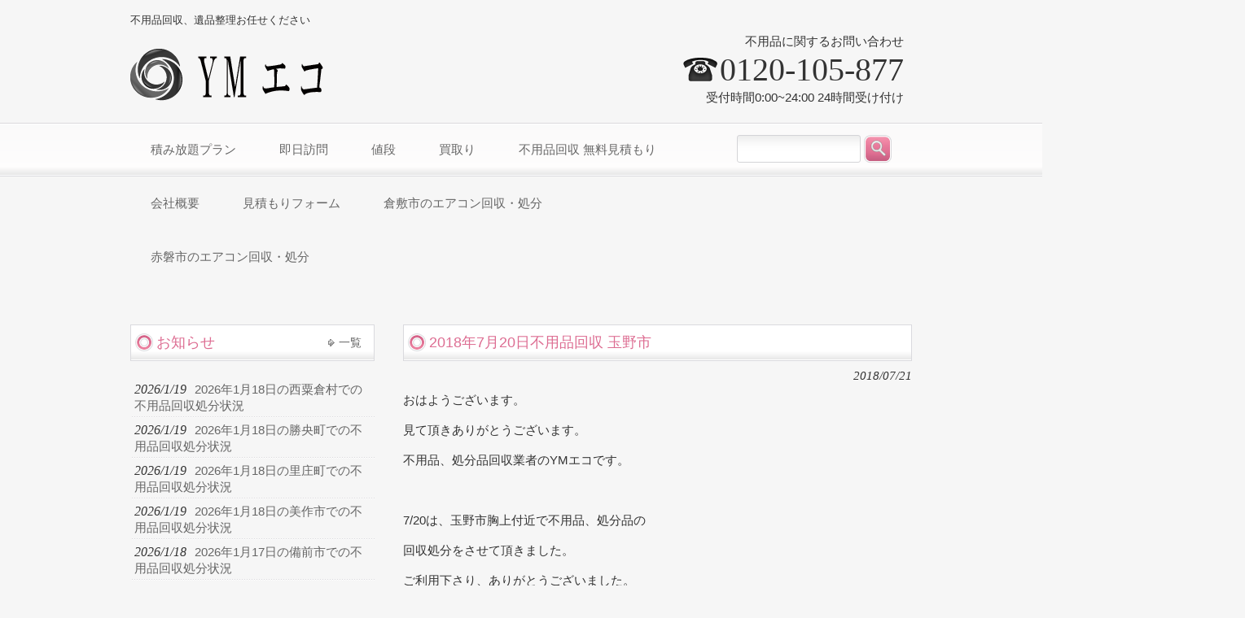

--- FILE ---
content_type: text/html; charset=UTF-8
request_url: https://xn--ihq13l2ua35d5xkhio92m.com/2018%E5%B9%B47%E6%9C%8820%E6%97%A5%E4%B8%8D%E7%94%A8%E5%93%81%E5%9B%9E%E5%8F%8E-%E7%8E%89%E9%87%8E%E5%B8%82/
body_size: 10687
content:
<!DOCTYPE html>
<html lang="ja">
<head>
<meta charset="UTF-8">
<meta name="viewport" content="width=device-width, user-scalable=yes, maximum-scale=1.0, minimum-scale=1.0">
<meta name="description" content="2018年7月20日不用品回収 玉野市 - 不用品回収、遺品整理お任せください">
<title>2018年7月20日不用品回収 玉野市 | 不用品回収岡山 | 無料出張回収のYMエコ</title>
<link rel="profile" href="http://gmpg.org/xfn/11">
<link rel="stylesheet" type="text/css" media="all" href="https://xn--ihq13l2ua35d5xkhio92m.com/cms/wp-content/themes/responsive_021/style.css">
<link rel="pingback" href="https://xn--ihq13l2ua35d5xkhio92m.com/cms/xmlrpc.php">
<!--[if lt IE 9]>
<script src="https://xn--ihq13l2ua35d5xkhio92m.com/cms/wp-content/themes/responsive_021/js/html5.js"></script>
<script src="https://xn--ihq13l2ua35d5xkhio92m.com/cms/wp-content/themes/responsive_021/js/css3-mediaqueries.js"></script>
<![endif]-->
<meta name='robots' content='max-image-preview:large' />
<link rel="alternate" type="application/rss+xml" title="不用品回収岡山 | 無料出張回収のYMエコ &raquo; 2018年7月20日不用品回収 玉野市 のコメントのフィード" href="https://xn--ihq13l2ua35d5xkhio92m.com/2018%e5%b9%b47%e6%9c%8820%e6%97%a5%e4%b8%8d%e7%94%a8%e5%93%81%e5%9b%9e%e5%8f%8e-%e7%8e%89%e9%87%8e%e5%b8%82/feed/" />
<link rel="alternate" title="oEmbed (JSON)" type="application/json+oembed" href="https://xn--ihq13l2ua35d5xkhio92m.com/wp-json/oembed/1.0/embed?url=https%3A%2F%2Fxn--ihq13l2ua35d5xkhio92m.com%2F2018%25e5%25b9%25b47%25e6%259c%258820%25e6%2597%25a5%25e4%25b8%258d%25e7%2594%25a8%25e5%2593%2581%25e5%259b%259e%25e5%258f%258e-%25e7%258e%2589%25e9%2587%258e%25e5%25b8%2582%2F" />
<link rel="alternate" title="oEmbed (XML)" type="text/xml+oembed" href="https://xn--ihq13l2ua35d5xkhio92m.com/wp-json/oembed/1.0/embed?url=https%3A%2F%2Fxn--ihq13l2ua35d5xkhio92m.com%2F2018%25e5%25b9%25b47%25e6%259c%258820%25e6%2597%25a5%25e4%25b8%258d%25e7%2594%25a8%25e5%2593%2581%25e5%259b%259e%25e5%258f%258e-%25e7%258e%2589%25e9%2587%258e%25e5%25b8%2582%2F&#038;format=xml" />
<style id='wp-img-auto-sizes-contain-inline-css' type='text/css'>
img:is([sizes=auto i],[sizes^="auto," i]){contain-intrinsic-size:3000px 1500px}
/*# sourceURL=wp-img-auto-sizes-contain-inline-css */
</style>
<style id='wp-emoji-styles-inline-css' type='text/css'>

	img.wp-smiley, img.emoji {
		display: inline !important;
		border: none !important;
		box-shadow: none !important;
		height: 1em !important;
		width: 1em !important;
		margin: 0 0.07em !important;
		vertical-align: -0.1em !important;
		background: none !important;
		padding: 0 !important;
	}
/*# sourceURL=wp-emoji-styles-inline-css */
</style>
<style id='wp-block-library-inline-css' type='text/css'>
:root{--wp-block-synced-color:#7a00df;--wp-block-synced-color--rgb:122,0,223;--wp-bound-block-color:var(--wp-block-synced-color);--wp-editor-canvas-background:#ddd;--wp-admin-theme-color:#007cba;--wp-admin-theme-color--rgb:0,124,186;--wp-admin-theme-color-darker-10:#006ba1;--wp-admin-theme-color-darker-10--rgb:0,107,160.5;--wp-admin-theme-color-darker-20:#005a87;--wp-admin-theme-color-darker-20--rgb:0,90,135;--wp-admin-border-width-focus:2px}@media (min-resolution:192dpi){:root{--wp-admin-border-width-focus:1.5px}}.wp-element-button{cursor:pointer}:root .has-very-light-gray-background-color{background-color:#eee}:root .has-very-dark-gray-background-color{background-color:#313131}:root .has-very-light-gray-color{color:#eee}:root .has-very-dark-gray-color{color:#313131}:root .has-vivid-green-cyan-to-vivid-cyan-blue-gradient-background{background:linear-gradient(135deg,#00d084,#0693e3)}:root .has-purple-crush-gradient-background{background:linear-gradient(135deg,#34e2e4,#4721fb 50%,#ab1dfe)}:root .has-hazy-dawn-gradient-background{background:linear-gradient(135deg,#faaca8,#dad0ec)}:root .has-subdued-olive-gradient-background{background:linear-gradient(135deg,#fafae1,#67a671)}:root .has-atomic-cream-gradient-background{background:linear-gradient(135deg,#fdd79a,#004a59)}:root .has-nightshade-gradient-background{background:linear-gradient(135deg,#330968,#31cdcf)}:root .has-midnight-gradient-background{background:linear-gradient(135deg,#020381,#2874fc)}:root{--wp--preset--font-size--normal:16px;--wp--preset--font-size--huge:42px}.has-regular-font-size{font-size:1em}.has-larger-font-size{font-size:2.625em}.has-normal-font-size{font-size:var(--wp--preset--font-size--normal)}.has-huge-font-size{font-size:var(--wp--preset--font-size--huge)}.has-text-align-center{text-align:center}.has-text-align-left{text-align:left}.has-text-align-right{text-align:right}.has-fit-text{white-space:nowrap!important}#end-resizable-editor-section{display:none}.aligncenter{clear:both}.items-justified-left{justify-content:flex-start}.items-justified-center{justify-content:center}.items-justified-right{justify-content:flex-end}.items-justified-space-between{justify-content:space-between}.screen-reader-text{border:0;clip-path:inset(50%);height:1px;margin:-1px;overflow:hidden;padding:0;position:absolute;width:1px;word-wrap:normal!important}.screen-reader-text:focus{background-color:#ddd;clip-path:none;color:#444;display:block;font-size:1em;height:auto;left:5px;line-height:normal;padding:15px 23px 14px;text-decoration:none;top:5px;width:auto;z-index:100000}html :where(.has-border-color){border-style:solid}html :where([style*=border-top-color]){border-top-style:solid}html :where([style*=border-right-color]){border-right-style:solid}html :where([style*=border-bottom-color]){border-bottom-style:solid}html :where([style*=border-left-color]){border-left-style:solid}html :where([style*=border-width]){border-style:solid}html :where([style*=border-top-width]){border-top-style:solid}html :where([style*=border-right-width]){border-right-style:solid}html :where([style*=border-bottom-width]){border-bottom-style:solid}html :where([style*=border-left-width]){border-left-style:solid}html :where(img[class*=wp-image-]){height:auto;max-width:100%}:where(figure){margin:0 0 1em}html :where(.is-position-sticky){--wp-admin--admin-bar--position-offset:var(--wp-admin--admin-bar--height,0px)}@media screen and (max-width:600px){html :where(.is-position-sticky){--wp-admin--admin-bar--position-offset:0px}}

/*# sourceURL=wp-block-library-inline-css */
</style><style id='global-styles-inline-css' type='text/css'>
:root{--wp--preset--aspect-ratio--square: 1;--wp--preset--aspect-ratio--4-3: 4/3;--wp--preset--aspect-ratio--3-4: 3/4;--wp--preset--aspect-ratio--3-2: 3/2;--wp--preset--aspect-ratio--2-3: 2/3;--wp--preset--aspect-ratio--16-9: 16/9;--wp--preset--aspect-ratio--9-16: 9/16;--wp--preset--color--black: #000000;--wp--preset--color--cyan-bluish-gray: #abb8c3;--wp--preset--color--white: #ffffff;--wp--preset--color--pale-pink: #f78da7;--wp--preset--color--vivid-red: #cf2e2e;--wp--preset--color--luminous-vivid-orange: #ff6900;--wp--preset--color--luminous-vivid-amber: #fcb900;--wp--preset--color--light-green-cyan: #7bdcb5;--wp--preset--color--vivid-green-cyan: #00d084;--wp--preset--color--pale-cyan-blue: #8ed1fc;--wp--preset--color--vivid-cyan-blue: #0693e3;--wp--preset--color--vivid-purple: #9b51e0;--wp--preset--gradient--vivid-cyan-blue-to-vivid-purple: linear-gradient(135deg,rgb(6,147,227) 0%,rgb(155,81,224) 100%);--wp--preset--gradient--light-green-cyan-to-vivid-green-cyan: linear-gradient(135deg,rgb(122,220,180) 0%,rgb(0,208,130) 100%);--wp--preset--gradient--luminous-vivid-amber-to-luminous-vivid-orange: linear-gradient(135deg,rgb(252,185,0) 0%,rgb(255,105,0) 100%);--wp--preset--gradient--luminous-vivid-orange-to-vivid-red: linear-gradient(135deg,rgb(255,105,0) 0%,rgb(207,46,46) 100%);--wp--preset--gradient--very-light-gray-to-cyan-bluish-gray: linear-gradient(135deg,rgb(238,238,238) 0%,rgb(169,184,195) 100%);--wp--preset--gradient--cool-to-warm-spectrum: linear-gradient(135deg,rgb(74,234,220) 0%,rgb(151,120,209) 20%,rgb(207,42,186) 40%,rgb(238,44,130) 60%,rgb(251,105,98) 80%,rgb(254,248,76) 100%);--wp--preset--gradient--blush-light-purple: linear-gradient(135deg,rgb(255,206,236) 0%,rgb(152,150,240) 100%);--wp--preset--gradient--blush-bordeaux: linear-gradient(135deg,rgb(254,205,165) 0%,rgb(254,45,45) 50%,rgb(107,0,62) 100%);--wp--preset--gradient--luminous-dusk: linear-gradient(135deg,rgb(255,203,112) 0%,rgb(199,81,192) 50%,rgb(65,88,208) 100%);--wp--preset--gradient--pale-ocean: linear-gradient(135deg,rgb(255,245,203) 0%,rgb(182,227,212) 50%,rgb(51,167,181) 100%);--wp--preset--gradient--electric-grass: linear-gradient(135deg,rgb(202,248,128) 0%,rgb(113,206,126) 100%);--wp--preset--gradient--midnight: linear-gradient(135deg,rgb(2,3,129) 0%,rgb(40,116,252) 100%);--wp--preset--font-size--small: 13px;--wp--preset--font-size--medium: 20px;--wp--preset--font-size--large: 36px;--wp--preset--font-size--x-large: 42px;--wp--preset--spacing--20: 0.44rem;--wp--preset--spacing--30: 0.67rem;--wp--preset--spacing--40: 1rem;--wp--preset--spacing--50: 1.5rem;--wp--preset--spacing--60: 2.25rem;--wp--preset--spacing--70: 3.38rem;--wp--preset--spacing--80: 5.06rem;--wp--preset--shadow--natural: 6px 6px 9px rgba(0, 0, 0, 0.2);--wp--preset--shadow--deep: 12px 12px 50px rgba(0, 0, 0, 0.4);--wp--preset--shadow--sharp: 6px 6px 0px rgba(0, 0, 0, 0.2);--wp--preset--shadow--outlined: 6px 6px 0px -3px rgb(255, 255, 255), 6px 6px rgb(0, 0, 0);--wp--preset--shadow--crisp: 6px 6px 0px rgb(0, 0, 0);}:where(.is-layout-flex){gap: 0.5em;}:where(.is-layout-grid){gap: 0.5em;}body .is-layout-flex{display: flex;}.is-layout-flex{flex-wrap: wrap;align-items: center;}.is-layout-flex > :is(*, div){margin: 0;}body .is-layout-grid{display: grid;}.is-layout-grid > :is(*, div){margin: 0;}:where(.wp-block-columns.is-layout-flex){gap: 2em;}:where(.wp-block-columns.is-layout-grid){gap: 2em;}:where(.wp-block-post-template.is-layout-flex){gap: 1.25em;}:where(.wp-block-post-template.is-layout-grid){gap: 1.25em;}.has-black-color{color: var(--wp--preset--color--black) !important;}.has-cyan-bluish-gray-color{color: var(--wp--preset--color--cyan-bluish-gray) !important;}.has-white-color{color: var(--wp--preset--color--white) !important;}.has-pale-pink-color{color: var(--wp--preset--color--pale-pink) !important;}.has-vivid-red-color{color: var(--wp--preset--color--vivid-red) !important;}.has-luminous-vivid-orange-color{color: var(--wp--preset--color--luminous-vivid-orange) !important;}.has-luminous-vivid-amber-color{color: var(--wp--preset--color--luminous-vivid-amber) !important;}.has-light-green-cyan-color{color: var(--wp--preset--color--light-green-cyan) !important;}.has-vivid-green-cyan-color{color: var(--wp--preset--color--vivid-green-cyan) !important;}.has-pale-cyan-blue-color{color: var(--wp--preset--color--pale-cyan-blue) !important;}.has-vivid-cyan-blue-color{color: var(--wp--preset--color--vivid-cyan-blue) !important;}.has-vivid-purple-color{color: var(--wp--preset--color--vivid-purple) !important;}.has-black-background-color{background-color: var(--wp--preset--color--black) !important;}.has-cyan-bluish-gray-background-color{background-color: var(--wp--preset--color--cyan-bluish-gray) !important;}.has-white-background-color{background-color: var(--wp--preset--color--white) !important;}.has-pale-pink-background-color{background-color: var(--wp--preset--color--pale-pink) !important;}.has-vivid-red-background-color{background-color: var(--wp--preset--color--vivid-red) !important;}.has-luminous-vivid-orange-background-color{background-color: var(--wp--preset--color--luminous-vivid-orange) !important;}.has-luminous-vivid-amber-background-color{background-color: var(--wp--preset--color--luminous-vivid-amber) !important;}.has-light-green-cyan-background-color{background-color: var(--wp--preset--color--light-green-cyan) !important;}.has-vivid-green-cyan-background-color{background-color: var(--wp--preset--color--vivid-green-cyan) !important;}.has-pale-cyan-blue-background-color{background-color: var(--wp--preset--color--pale-cyan-blue) !important;}.has-vivid-cyan-blue-background-color{background-color: var(--wp--preset--color--vivid-cyan-blue) !important;}.has-vivid-purple-background-color{background-color: var(--wp--preset--color--vivid-purple) !important;}.has-black-border-color{border-color: var(--wp--preset--color--black) !important;}.has-cyan-bluish-gray-border-color{border-color: var(--wp--preset--color--cyan-bluish-gray) !important;}.has-white-border-color{border-color: var(--wp--preset--color--white) !important;}.has-pale-pink-border-color{border-color: var(--wp--preset--color--pale-pink) !important;}.has-vivid-red-border-color{border-color: var(--wp--preset--color--vivid-red) !important;}.has-luminous-vivid-orange-border-color{border-color: var(--wp--preset--color--luminous-vivid-orange) !important;}.has-luminous-vivid-amber-border-color{border-color: var(--wp--preset--color--luminous-vivid-amber) !important;}.has-light-green-cyan-border-color{border-color: var(--wp--preset--color--light-green-cyan) !important;}.has-vivid-green-cyan-border-color{border-color: var(--wp--preset--color--vivid-green-cyan) !important;}.has-pale-cyan-blue-border-color{border-color: var(--wp--preset--color--pale-cyan-blue) !important;}.has-vivid-cyan-blue-border-color{border-color: var(--wp--preset--color--vivid-cyan-blue) !important;}.has-vivid-purple-border-color{border-color: var(--wp--preset--color--vivid-purple) !important;}.has-vivid-cyan-blue-to-vivid-purple-gradient-background{background: var(--wp--preset--gradient--vivid-cyan-blue-to-vivid-purple) !important;}.has-light-green-cyan-to-vivid-green-cyan-gradient-background{background: var(--wp--preset--gradient--light-green-cyan-to-vivid-green-cyan) !important;}.has-luminous-vivid-amber-to-luminous-vivid-orange-gradient-background{background: var(--wp--preset--gradient--luminous-vivid-amber-to-luminous-vivid-orange) !important;}.has-luminous-vivid-orange-to-vivid-red-gradient-background{background: var(--wp--preset--gradient--luminous-vivid-orange-to-vivid-red) !important;}.has-very-light-gray-to-cyan-bluish-gray-gradient-background{background: var(--wp--preset--gradient--very-light-gray-to-cyan-bluish-gray) !important;}.has-cool-to-warm-spectrum-gradient-background{background: var(--wp--preset--gradient--cool-to-warm-spectrum) !important;}.has-blush-light-purple-gradient-background{background: var(--wp--preset--gradient--blush-light-purple) !important;}.has-blush-bordeaux-gradient-background{background: var(--wp--preset--gradient--blush-bordeaux) !important;}.has-luminous-dusk-gradient-background{background: var(--wp--preset--gradient--luminous-dusk) !important;}.has-pale-ocean-gradient-background{background: var(--wp--preset--gradient--pale-ocean) !important;}.has-electric-grass-gradient-background{background: var(--wp--preset--gradient--electric-grass) !important;}.has-midnight-gradient-background{background: var(--wp--preset--gradient--midnight) !important;}.has-small-font-size{font-size: var(--wp--preset--font-size--small) !important;}.has-medium-font-size{font-size: var(--wp--preset--font-size--medium) !important;}.has-large-font-size{font-size: var(--wp--preset--font-size--large) !important;}.has-x-large-font-size{font-size: var(--wp--preset--font-size--x-large) !important;}
/*# sourceURL=global-styles-inline-css */
</style>

<style id='classic-theme-styles-inline-css' type='text/css'>
/*! This file is auto-generated */
.wp-block-button__link{color:#fff;background-color:#32373c;border-radius:9999px;box-shadow:none;text-decoration:none;padding:calc(.667em + 2px) calc(1.333em + 2px);font-size:1.125em}.wp-block-file__button{background:#32373c;color:#fff;text-decoration:none}
/*# sourceURL=/wp-includes/css/classic-themes.min.css */
</style>
<link rel="https://api.w.org/" href="https://xn--ihq13l2ua35d5xkhio92m.com/wp-json/" /><link rel="alternate" title="JSON" type="application/json" href="https://xn--ihq13l2ua35d5xkhio92m.com/wp-json/wp/v2/posts/9464" /><link rel="EditURI" type="application/rsd+xml" title="RSD" href="https://xn--ihq13l2ua35d5xkhio92m.com/cms/xmlrpc.php?rsd" />
<link rel="canonical" href="https://xn--ihq13l2ua35d5xkhio92m.com/2018%e5%b9%b47%e6%9c%8820%e6%97%a5%e4%b8%8d%e7%94%a8%e5%93%81%e5%9b%9e%e5%8f%8e-%e7%8e%89%e9%87%8e%e5%b8%82/" />
<link rel='shortlink' href='https://xn--ihq13l2ua35d5xkhio92m.com/?p=9464' />
		<style type="text/css" id="wp-custom-css">
			.mx .faq span,
.mx .voice span {
	font-weight: bold;
}		</style>
		<script src="https://xn--ihq13l2ua35d5xkhio92m.com/cms/wp-content/themes/responsive_021/js/jquery1.4.4.min.js"></script>
<script src="https://xn--ihq13l2ua35d5xkhio92m.com/cms/wp-content/themes/responsive_021/js/script.js"></script>
<script>
  (function(i,s,o,g,r,a,m){i['GoogleAnalyticsObject']=r;i[r]=i[r]||function(){
  (i[r].q=i[r].q||[]).push(arguments)},i[r].l=1*new Date();a=s.createElement(o),
  m=s.getElementsByTagName(o)[0];a.async=1;a.src=g;m.parentNode.insertBefore(a,m)
  })(window,document,'script','https://www.google-analytics.com/analytics.js','ga');

  ga('create', 'UA-69797737-39', 'auto');
  ga('send', 'pageview');

</script>
</head>
<body>
  <header id="header" role="banner">
		<hgroup>
			<h1>不用品回収、遺品整理お任せください</h1>
      <h2><a href="https://xn--ihq13l2ua35d5xkhio92m.com/" title="不用品回収岡山 | 無料出張回収のYMエコ" rel="home"><img src="https://xn--ihq13l2ua35d5xkhio92m.com/cms/wp-content/uploads/2016/09/ym-eco-logo.png" alt="不用品回収岡山 | 無料出張回収のYMエコ"></a></h2>
    </hgroup>
    <div id="headerInfo">
<p>不用品に関するお問い合わせ</p>
<p class="tel">0120-105-877</p>
<p>受付時間0:00~24:00 24時間受け付け</p>
</div>
	</header>
  
  <nav id="mainNav">
    <div class="inner">
    <a class="menu" id="menu"><span>MENU</span></a>
		<div class="panel">   
    <ul><li id="menu-item-34" class="menu-item menu-item-type-post_type menu-item-object-page menu-item-has-children menu-item-34"><a href="https://xn--ihq13l2ua35d5xkhio92m.com/%e5%b2%a1%e5%b1%b1%e3%81%ae%e4%b8%8d%e7%94%a8%e5%93%81%e5%9b%9e%e5%8f%8e%e6%a5%ad%e8%80%85%e3%80%80ym%e3%82%a8%e3%82%b3-2/%e7%a9%8d%e3%81%bf%e6%94%be%e9%a1%8c%e3%83%97%e3%83%a9%e3%83%b3/"><span>積み放題プラン</span></a>
<ul class="sub-menu">
	<li id="menu-item-3404" class="menu-item menu-item-type-post_type menu-item-object-page menu-item-3404"><a href="https://xn--ihq13l2ua35d5xkhio92m.com/%e5%b2%a1%e5%b1%b1%e3%81%ae%e4%b8%8d%e7%94%a8%e5%93%81%e5%9b%9e%e5%8f%8e%e6%a5%ad%e8%80%85%e3%80%80ym%e3%82%a8%e3%82%b3-2/%e4%b8%8d%e7%94%a8%e5%93%81-%e3%82%bf%e3%83%b3%e3%82%b9%e5%9b%9e%e5%8f%8e%e5%b2%a1%e5%b1%b1ym%e3%82%a8%e3%82%b3/"><span>岡山市のタンス回収業者-タンス・クローゼットの回収・買取・処分ならYMエコ</span></a></li>
	<li id="menu-item-489" class="menu-item menu-item-type-post_type menu-item-object-page menu-item-489"><a href="https://xn--ihq13l2ua35d5xkhio92m.com/%e5%b2%a1%e5%b1%b1%e3%81%ae%e4%b8%8d%e7%94%a8%e5%93%81%e5%9b%9e%e5%8f%8e%e6%a5%ad%e8%80%85%e3%80%80ym%e3%82%a8%e3%82%b3-2/%e9%81%ba%e5%93%81%e6%95%b4%e7%90%86/"><span>遺品整理</span></a></li>
	<li id="menu-item-93" class="menu-item menu-item-type-post_type menu-item-object-page menu-item-93"><a href="https://xn--ihq13l2ua35d5xkhio92m.com/%e5%b2%a1%e5%b1%b1%e3%81%ae%e4%b8%8d%e7%94%a8%e5%93%81%e5%9b%9e%e5%8f%8e%e6%a5%ad%e8%80%85%e3%80%80ym%e3%82%a8%e3%82%b3-2/%e5%ae%9a%e6%9c%9f%e5%9b%9e%e5%8f%8e%e4%be%bf/"><span>不用品の定期回収便岡山</span></a></li>
	<li id="menu-item-32" class="menu-item menu-item-type-post_type menu-item-object-page menu-item-32"><a href="https://xn--ihq13l2ua35d5xkhio92m.com/%e5%b2%a1%e5%b1%b1%e3%81%ae%e4%b8%8d%e7%94%a8%e5%93%81%e5%9b%9e%e5%8f%8e%e6%a5%ad%e8%80%85%e3%80%80ym%e3%82%a8%e3%82%b3-2/%e5%ae%b6%e4%b8%80%e8%bb%92%e4%b8%b8%e3%81%94%e3%81%a8%e3%83%97%e3%83%a9%e3%83%b3/"><span>家一軒丸ごとプラン</span></a></li>
	<li id="menu-item-2061" class="menu-item menu-item-type-post_type menu-item-object-page menu-item-2061"><a href="https://xn--ihq13l2ua35d5xkhio92m.com/%e3%82%a8%e3%82%a2%e3%82%b3%e3%83%b3%e7%84%a1%e6%96%99%e5%9b%9e%e5%8f%8e%e5%b2%a1%e5%b1%b1ym%e3%82%a8%e3%82%b3-2/"><span>岡山市の不用エアコンの取り外し、無料回収、引き取り処分</span></a></li>
	<li id="menu-item-33" class="menu-item menu-item-type-post_type menu-item-object-page menu-item-33"><a href="https://xn--ihq13l2ua35d5xkhio92m.com/%e5%b2%a1%e5%b1%b1%e3%81%ae%e4%b8%8d%e7%94%a8%e5%93%81%e5%9b%9e%e5%8f%8e%e6%a5%ad%e8%80%85%e3%80%80ym%e3%82%a8%e3%82%b3-2/%e5%bc%95%e3%81%a3%e8%b6%8a%e3%81%97%e3%83%97%e3%83%a9%e3%83%b3-2/"><span>引っ越しプラン</span></a></li>
	<li id="menu-item-250" class="menu-item menu-item-type-post_type menu-item-object-page menu-item-250"><a href="https://xn--ihq13l2ua35d5xkhio92m.com/%e5%b2%a1%e5%b1%b1%e3%81%ae%e4%b8%8d%e7%94%a8%e5%93%81%e5%9b%9e%e5%8f%8e%e6%a5%ad%e8%80%85%e3%80%80ym%e3%82%a8%e3%82%b3-2/%e5%a4%9c%e9%96%93%e5%bc%95%e3%81%a3%e8%b6%8a%e3%81%97%e3%81%a8%e4%b8%8d%e7%94%a8%e5%93%81%e5%9b%9e%e5%8f%8e/"><span>夜間引っ越しと不用品回収</span></a></li>
	<li id="menu-item-181" class="menu-item menu-item-type-post_type menu-item-object-page menu-item-181"><a href="https://xn--ihq13l2ua35d5xkhio92m.com/%e5%b2%a1%e5%b1%b1%e3%81%ae%e4%b8%8d%e7%94%a8%e5%93%81%e5%9b%9e%e5%8f%8e%e6%a5%ad%e8%80%85%e3%80%80ym%e3%82%a8%e3%82%b3-2/%e5%a2%93%e7%9f%b3%e3%82%af%e3%83%aa%e3%83%bc%e3%83%8b%e3%83%b3%e3%82%b0/"><span>墓石クリーニング</span></a></li>
</ul>
</li>
<li id="menu-item-35" class="menu-item menu-item-type-post_type menu-item-object-page menu-item-has-children menu-item-35"><a href="https://xn--ihq13l2ua35d5xkhio92m.com/%e5%b2%a1%e5%b1%b1%e3%81%ae%e4%b8%8d%e7%94%a8%e5%93%81%e5%9b%9e%e5%8f%8e%e6%a5%ad%e8%80%85%e3%80%80ym%e3%82%a8%e3%82%b3-2/%e5%8d%b3%e6%97%a5%e8%a8%aa%e5%95%8f/"><span>即日訪問</span></a>
<ul class="sub-menu">
	<li id="menu-item-29" class="menu-item menu-item-type-post_type menu-item-object-page menu-item-29"><a href="https://xn--ihq13l2ua35d5xkhio92m.com/%e5%b2%a1%e5%b1%b1%e3%81%ae%e4%b8%8d%e7%94%a8%e5%93%81%e5%9b%9e%e5%8f%8e%e6%a5%ad%e8%80%85%e3%80%80ym%e3%82%a8%e3%82%b3-2/%e5%af%be%e5%bf%9c%e3%82%a8%e3%83%aa%e3%82%a2/"><span>岡山YMエコの不用品回収エリア</span></a></li>
</ul>
</li>
<li id="menu-item-36" class="menu-item menu-item-type-post_type menu-item-object-page menu-item-36"><a href="https://xn--ihq13l2ua35d5xkhio92m.com/%e5%b2%a1%e5%b1%b1%e3%81%ae%e4%b8%8d%e7%94%a8%e5%93%81%e5%9b%9e%e5%8f%8e%e6%a5%ad%e8%80%85%e3%80%80ym%e3%82%a8%e3%82%b3-2/%e5%80%a4%e6%ae%b5/"><span>値段</span></a></li>
<li id="menu-item-38" class="menu-item menu-item-type-post_type menu-item-object-page menu-item-38"><a href="https://xn--ihq13l2ua35d5xkhio92m.com/%e5%b2%a1%e5%b1%b1%e3%81%ae%e4%b8%8d%e7%94%a8%e5%93%81%e5%9b%9e%e5%8f%8e%e6%a5%ad%e8%80%85%e3%80%80ym%e3%82%a8%e3%82%b3-2/%e8%b2%b7%e5%8f%96%e3%82%8a/"><span>買取り</span></a></li>
<li id="menu-item-37" class="menu-item menu-item-type-post_type menu-item-object-page menu-item-37"><a href="https://xn--ihq13l2ua35d5xkhio92m.com/%e5%b2%a1%e5%b1%b1%e3%81%ae%e4%b8%8d%e7%94%a8%e5%93%81%e5%9b%9e%e5%8f%8e%e6%a5%ad%e8%80%85%e3%80%80ym%e3%82%a8%e3%82%b3-2/%e7%84%a1%e6%96%99%e8%a6%8b%e7%a9%8d%e3%82%82%e3%82%8a/"><span>不用品回収 無料見積もり</span></a></li>
<li id="menu-item-31" class="menu-item menu-item-type-post_type menu-item-object-page menu-item-has-children menu-item-31"><a href="https://xn--ihq13l2ua35d5xkhio92m.com/%e5%b2%a1%e5%b1%b1%e3%81%ae%e4%b8%8d%e7%94%a8%e5%93%81%e5%9b%9e%e5%8f%8e%e6%a5%ad%e8%80%85%e3%80%80ym%e3%82%a8%e3%82%b3-2/%e4%bc%9a%e7%a4%be%e6%a6%82%e8%a6%81/"><span>会社概要</span></a>
<ul class="sub-menu">
	<li id="menu-item-496" class="menu-item menu-item-type-post_type menu-item-object-page menu-item-496"><a href="https://xn--ihq13l2ua35d5xkhio92m.com/%e5%b2%a1%e5%b1%b1%e3%81%ae%e4%b8%8d%e7%94%a8%e5%93%81%e5%9b%9e%e5%8f%8e%e6%a5%ad%e8%80%85%e3%80%80ym%e3%82%a8%e3%82%b3-2/%e6%b1%82%e4%ba%ba%e5%8b%9f%e9%9b%86/"><span>求人募集</span></a></li>
	<li id="menu-item-30" class="menu-item menu-item-type-post_type menu-item-object-page menu-item-30"><a href="https://xn--ihq13l2ua35d5xkhio92m.com/%e5%b2%a1%e5%b1%b1%e3%81%ae%e4%b8%8d%e7%94%a8%e5%93%81%e5%9b%9e%e5%8f%8e%e6%a5%ad%e8%80%85%e3%80%80ym%e3%82%a8%e3%82%b3-2/%e3%81%8a%e5%95%8f%e3%81%84%e5%90%88%e3%82%8f%e3%81%9b/"><span>岡山YMエコ お問い合わせ</span></a></li>
</ul>
</li>
<li id="menu-item-16027" class="menu-item menu-item-type-post_type menu-item-object-page menu-item-16027"><a href="https://xn--ihq13l2ua35d5xkhio92m.com/%e5%b2%a1%e5%b1%b1%e3%81%ae%e4%b8%8d%e7%94%a8%e5%93%81%e5%9b%9e%e5%8f%8e%e6%a5%ad%e8%80%85%e3%80%80ym%e3%82%a8%e3%82%b3-2/%e8%a6%8b%e7%a9%8d%e3%82%82%e3%82%8a%e3%83%95%e3%82%a9%e3%83%bc%e3%83%a0/"><span>見積もりフォーム</span></a></li>
<li id="menu-item-27943" class="menu-item menu-item-type-post_type menu-item-object-page menu-item-27943"><a href="https://xn--ihq13l2ua35d5xkhio92m.com/%e5%80%89%e6%95%b7%e5%b8%82%e3%81%ae%e4%b8%8d%e7%94%a8%e5%93%81%e5%9b%9e%e5%8f%8e%e6%a5%ad%e8%80%85-ym%e3%82%a8%e3%82%b3/%e3%82%a8%e3%82%a2%e3%82%b3%e3%83%b3%e7%84%a1%e6%96%99%e5%9b%9e%e5%8f%8e%e6%a5%ad%e8%80%85-%e5%80%89%e6%95%b7%e5%b8%82/"><span>倉敷市のエアコン回収・処分</span></a></li>
<li id="menu-item-27944" class="menu-item menu-item-type-post_type menu-item-object-page menu-item-27944"><a href="https://xn--ihq13l2ua35d5xkhio92m.com/%e4%b8%8d%e7%94%a8%e5%93%81%e5%9b%9e%e5%8f%8e-%e8%b5%a4%e7%a3%90%e5%b8%82-2/%e3%82%a8%e3%82%a2%e3%82%b3%e3%83%b3%e7%84%a1%e6%96%99%e5%9b%9e%e5%8f%8e%e6%a5%ad%e8%80%85%e8%b5%a4%e7%a3%90%e5%b8%82/"><span>赤磐市のエアコン回収・処分</span></a></li>
</ul>   
    </div>
    <div id="searchHead">
   		<form method="get" id="searchform" action="https://xn--ihq13l2ua35d5xkhio92m.com">
			<input type="text" name="s" id="s" size="15" value="" class="searchBox">
      <input type="image" name="submit" src="https://xn--ihq13l2ua35d5xkhio92m.com/cms/wp-content/themes/responsive_021/images/search.png" alt="検索" title="検索" class="searchBtn">
		</form>
	  </div>
    </div>
  </nav>
  
<div id="wrapper">	
<div class="breadcrumb-area">
</div>
<div id="content">
<section>
		<article id="post-9464" class="content">
	  <header>  	
      <h2 class="title"><span>2018年7月20日不用品回収 玉野市</span></h2>   
      <p class="dateLabel"><time datetime="2018-07-21">2018/07/21</time>  
    </header>
    <div class="post">
		<p>おはようございます。</p>
<p>見て頂きありがとうございます。</p>
<p>不用品、処分品回収業者のYMエコです。</p>
<p>&nbsp;</p>
<p>7/20は、玉野市胸上付近で不用品、処分品の</p>
<p>回収処分をさせて頂きました。</p>
<p>ご利用下さり、ありがとうございました。</p>
<p>&nbsp;</p>
<p>YMエコでは、電化製品、カー用品、自転車、バイク</p>
<p>農機具、家具、食器類、おもちゃ、プラスチック類など</p>
<p>様々な物を回収致しております。</p>
<p>&nbsp;</p>
<p>不用品回収以外にも、YMエコでは、遺品整理、生前整理</p>
<p>お引越し等のお手伝い、ハウスクリーニングなども、させて頂いております。</p>
<p>&nbsp;</p>
<p>処分や、片付けなどにお困り事は、ございませんか？</p>
<p>気になる事など、ご質問等ありましたら、</p>
<p>年中無休・24時間いつでも受付けておりますので、</p>
<p>お気軽にご連絡ください。</p>
<p>LINEや、メールでのお問い合わせもお待ちしております。</p>
<p>&nbsp;</p>
<p>今日も、まだまだ、不用品、処分品の回収させて頂きますので</p>
<p>よろしくお願いします。</p>
<p>&nbsp;</p>
<p>回収日時:2018年7月20日</p>
<p>回収場所:<a href="https://不用品回収岡山.com/不用品回収-玉野/">玉野市胸上付近</a></p>
<p>&nbsp;</p>
<p>回収した不用品です。</p>
<p>&nbsp;</p>
<div id="attachment_9489" style="width: 778px" class="wp-caption alignleft"><img fetchpriority="high" decoding="async" aria-describedby="caption-attachment-9489" class="size-large wp-image-9489" src="https://xn--ihq13l2ua35d5xkhio92m.com/cms/wp-content/uploads/2018/07/202E3C10-AD60-4E95-8093-CD7DCEA305EC-768x1024.jpeg" alt="ぬいぐるみです。" width="768" height="1024" srcset="https://xn--ihq13l2ua35d5xkhio92m.com/cms/wp-content/uploads/2018/07/202E3C10-AD60-4E95-8093-CD7DCEA305EC-768x1024.jpeg 768w, https://xn--ihq13l2ua35d5xkhio92m.com/cms/wp-content/uploads/2018/07/202E3C10-AD60-4E95-8093-CD7DCEA305EC-225x300.jpeg 225w, https://xn--ihq13l2ua35d5xkhio92m.com/cms/wp-content/uploads/2018/07/202E3C10-AD60-4E95-8093-CD7DCEA305EC.jpeg 1440w" sizes="(max-width: 768px) 100vw, 768px" /><p id="caption-attachment-9489" class="wp-caption-text">胸上付近で回収したぬいぐるみです。</p></div>
<div id="attachment_9490" style="width: 778px" class="wp-caption alignleft"><img decoding="async" aria-describedby="caption-attachment-9490" class="size-large wp-image-9490" src="https://xn--ihq13l2ua35d5xkhio92m.com/cms/wp-content/uploads/2018/07/2206359D-1AC3-49E9-8999-3AA3B7E71C01-768x1024.jpeg" alt="置物です。" width="768" height="1024" srcset="https://xn--ihq13l2ua35d5xkhio92m.com/cms/wp-content/uploads/2018/07/2206359D-1AC3-49E9-8999-3AA3B7E71C01-768x1024.jpeg 768w, https://xn--ihq13l2ua35d5xkhio92m.com/cms/wp-content/uploads/2018/07/2206359D-1AC3-49E9-8999-3AA3B7E71C01-225x300.jpeg 225w, https://xn--ihq13l2ua35d5xkhio92m.com/cms/wp-content/uploads/2018/07/2206359D-1AC3-49E9-8999-3AA3B7E71C01.jpeg 1440w" sizes="(max-width: 768px) 100vw, 768px" /><p id="caption-attachment-9490" class="wp-caption-text">胸上付近で回収した置物です。</p></div>
<div id="attachment_9491" style="width: 778px" class="wp-caption alignleft"><img decoding="async" aria-describedby="caption-attachment-9491" class="size-large wp-image-9491" src="https://xn--ihq13l2ua35d5xkhio92m.com/cms/wp-content/uploads/2018/07/BFE8462E-1D24-4DF8-99B5-CFD9D21B8227-768x1024.jpeg" alt="洗濯機です。" width="768" height="1024" srcset="https://xn--ihq13l2ua35d5xkhio92m.com/cms/wp-content/uploads/2018/07/BFE8462E-1D24-4DF8-99B5-CFD9D21B8227-768x1024.jpeg 768w, https://xn--ihq13l2ua35d5xkhio92m.com/cms/wp-content/uploads/2018/07/BFE8462E-1D24-4DF8-99B5-CFD9D21B8227-225x300.jpeg 225w, https://xn--ihq13l2ua35d5xkhio92m.com/cms/wp-content/uploads/2018/07/BFE8462E-1D24-4DF8-99B5-CFD9D21B8227.jpeg 1440w" sizes="(max-width: 768px) 100vw, 768px" /><p id="caption-attachment-9491" class="wp-caption-text">胸上付近で回収した洗濯機です。</p></div>
<div id="attachment_9492" style="width: 778px" class="wp-caption alignleft"><img loading="lazy" decoding="async" aria-describedby="caption-attachment-9492" class="size-large wp-image-9492" src="https://xn--ihq13l2ua35d5xkhio92m.com/cms/wp-content/uploads/2018/07/7DDB475F-1898-4BDA-B7F3-576825F8E577-768x1024.jpeg" alt="エアコンです。" width="768" height="1024" srcset="https://xn--ihq13l2ua35d5xkhio92m.com/cms/wp-content/uploads/2018/07/7DDB475F-1898-4BDA-B7F3-576825F8E577-768x1024.jpeg 768w, https://xn--ihq13l2ua35d5xkhio92m.com/cms/wp-content/uploads/2018/07/7DDB475F-1898-4BDA-B7F3-576825F8E577-225x300.jpeg 225w, https://xn--ihq13l2ua35d5xkhio92m.com/cms/wp-content/uploads/2018/07/7DDB475F-1898-4BDA-B7F3-576825F8E577.jpeg 1440w" sizes="auto, (max-width: 768px) 100vw, 768px" /><p id="caption-attachment-9492" class="wp-caption-text">胸上付近で回収したエアコンです。</p></div>
<div id="attachment_9493" style="width: 778px" class="wp-caption alignleft"><img loading="lazy" decoding="async" aria-describedby="caption-attachment-9493" class="size-large wp-image-9493" src="https://xn--ihq13l2ua35d5xkhio92m.com/cms/wp-content/uploads/2018/07/CBDDA4E5-AAC4-438E-A24A-98AE55ADC9FB-768x1024.jpeg" alt="キャディバッグです。" width="768" height="1024" srcset="https://xn--ihq13l2ua35d5xkhio92m.com/cms/wp-content/uploads/2018/07/CBDDA4E5-AAC4-438E-A24A-98AE55ADC9FB-768x1024.jpeg 768w, https://xn--ihq13l2ua35d5xkhio92m.com/cms/wp-content/uploads/2018/07/CBDDA4E5-AAC4-438E-A24A-98AE55ADC9FB-225x300.jpeg 225w, https://xn--ihq13l2ua35d5xkhio92m.com/cms/wp-content/uploads/2018/07/CBDDA4E5-AAC4-438E-A24A-98AE55ADC9FB.jpeg 1440w" sizes="auto, (max-width: 768px) 100vw, 768px" /><p id="caption-attachment-9493" class="wp-caption-text">胸上付近で回収したキャディバッグです。</p></div>
<div id="attachment_9494" style="width: 1034px" class="wp-caption alignleft"><img loading="lazy" decoding="async" aria-describedby="caption-attachment-9494" class="size-large wp-image-9494" src="https://xn--ihq13l2ua35d5xkhio92m.com/cms/wp-content/uploads/2018/07/C08CD95F-6B11-4BDE-9451-3978DAE4FFE2-1024x768.jpeg" alt="バイクです。" width="1024" height="768" srcset="https://xn--ihq13l2ua35d5xkhio92m.com/cms/wp-content/uploads/2018/07/C08CD95F-6B11-4BDE-9451-3978DAE4FFE2-1024x768.jpeg 1024w, https://xn--ihq13l2ua35d5xkhio92m.com/cms/wp-content/uploads/2018/07/C08CD95F-6B11-4BDE-9451-3978DAE4FFE2-300x225.jpeg 300w, https://xn--ihq13l2ua35d5xkhio92m.com/cms/wp-content/uploads/2018/07/C08CD95F-6B11-4BDE-9451-3978DAE4FFE2-768x576.jpeg 768w, https://xn--ihq13l2ua35d5xkhio92m.com/cms/wp-content/uploads/2018/07/C08CD95F-6B11-4BDE-9451-3978DAE4FFE2.jpeg 1920w" sizes="auto, (max-width: 1024px) 100vw, 1024px" /><p id="caption-attachment-9494" class="wp-caption-text">胸上付近で回収したバイクです。</p></div>
<div id="attachment_9495" style="width: 1034px" class="wp-caption alignleft"><img loading="lazy" decoding="async" aria-describedby="caption-attachment-9495" class="size-large wp-image-9495" src="https://xn--ihq13l2ua35d5xkhio92m.com/cms/wp-content/uploads/2018/07/C75088C3-B60D-4987-BDAC-28D645B1AC09-1024x768.jpeg" alt="テレビです。" width="1024" height="768" srcset="https://xn--ihq13l2ua35d5xkhio92m.com/cms/wp-content/uploads/2018/07/C75088C3-B60D-4987-BDAC-28D645B1AC09-1024x768.jpeg 1024w, https://xn--ihq13l2ua35d5xkhio92m.com/cms/wp-content/uploads/2018/07/C75088C3-B60D-4987-BDAC-28D645B1AC09-300x225.jpeg 300w, https://xn--ihq13l2ua35d5xkhio92m.com/cms/wp-content/uploads/2018/07/C75088C3-B60D-4987-BDAC-28D645B1AC09-768x576.jpeg 768w, https://xn--ihq13l2ua35d5xkhio92m.com/cms/wp-content/uploads/2018/07/C75088C3-B60D-4987-BDAC-28D645B1AC09.jpeg 1920w" sizes="auto, (max-width: 1024px) 100vw, 1024px" /><p id="caption-attachment-9495" class="wp-caption-text">胸上付近で回収テレビです。</p></div>
<div id="attachment_9496" style="width: 1034px" class="wp-caption alignleft"><img loading="lazy" decoding="async" aria-describedby="caption-attachment-9496" class="size-large wp-image-9496" src="https://xn--ihq13l2ua35d5xkhio92m.com/cms/wp-content/uploads/2018/07/F35F26D7-95E1-4E40-9228-C389BCFCFCA0-1024x768.jpeg" alt="コピー機です。" width="1024" height="768" srcset="https://xn--ihq13l2ua35d5xkhio92m.com/cms/wp-content/uploads/2018/07/F35F26D7-95E1-4E40-9228-C389BCFCFCA0-1024x768.jpeg 1024w, https://xn--ihq13l2ua35d5xkhio92m.com/cms/wp-content/uploads/2018/07/F35F26D7-95E1-4E40-9228-C389BCFCFCA0-300x225.jpeg 300w, https://xn--ihq13l2ua35d5xkhio92m.com/cms/wp-content/uploads/2018/07/F35F26D7-95E1-4E40-9228-C389BCFCFCA0-768x576.jpeg 768w, https://xn--ihq13l2ua35d5xkhio92m.com/cms/wp-content/uploads/2018/07/F35F26D7-95E1-4E40-9228-C389BCFCFCA0.jpeg 1920w" sizes="auto, (max-width: 1024px) 100vw, 1024px" /><p id="caption-attachment-9496" class="wp-caption-text">胸上付近で回収したコピー機です。</p></div>
<div id="attachment_9497" style="width: 778px" class="wp-caption alignleft"><img loading="lazy" decoding="async" aria-describedby="caption-attachment-9497" class="size-large wp-image-9497" src="https://xn--ihq13l2ua35d5xkhio92m.com/cms/wp-content/uploads/2018/07/0AEFD7CD-543D-4C3C-9508-7DBC7F0D4924-768x1024.jpeg" alt="ソファーです。" width="768" height="1024" srcset="https://xn--ihq13l2ua35d5xkhio92m.com/cms/wp-content/uploads/2018/07/0AEFD7CD-543D-4C3C-9508-7DBC7F0D4924-768x1024.jpeg 768w, https://xn--ihq13l2ua35d5xkhio92m.com/cms/wp-content/uploads/2018/07/0AEFD7CD-543D-4C3C-9508-7DBC7F0D4924-225x300.jpeg 225w, https://xn--ihq13l2ua35d5xkhio92m.com/cms/wp-content/uploads/2018/07/0AEFD7CD-543D-4C3C-9508-7DBC7F0D4924.jpeg 1440w" sizes="auto, (max-width: 768px) 100vw, 768px" /><p id="caption-attachment-9497" class="wp-caption-text">胸上付近で回収したソファーです。</p></div>
<div id="attachment_9498" style="width: 778px" class="wp-caption alignleft"><img loading="lazy" decoding="async" aria-describedby="caption-attachment-9498" class="size-large wp-image-9498" src="https://xn--ihq13l2ua35d5xkhio92m.com/cms/wp-content/uploads/2018/07/94E5E1ED-9134-4294-87F1-E1444AC9F2D6-768x1024.jpeg" alt="冷蔵庫です。" width="768" height="1024" srcset="https://xn--ihq13l2ua35d5xkhio92m.com/cms/wp-content/uploads/2018/07/94E5E1ED-9134-4294-87F1-E1444AC9F2D6-768x1024.jpeg 768w, https://xn--ihq13l2ua35d5xkhio92m.com/cms/wp-content/uploads/2018/07/94E5E1ED-9134-4294-87F1-E1444AC9F2D6-225x300.jpeg 225w, https://xn--ihq13l2ua35d5xkhio92m.com/cms/wp-content/uploads/2018/07/94E5E1ED-9134-4294-87F1-E1444AC9F2D6.jpeg 1440w" sizes="auto, (max-width: 768px) 100vw, 768px" /><p id="caption-attachment-9498" class="wp-caption-text">胸上付近で回収した冷蔵庫です。</p></div>
    </div>
     
  </article>
	  <div class="pagenav">
			<span class="prev"><a href="https://xn--ihq13l2ua35d5xkhio92m.com/2018%e5%b9%b47%e6%9c%8820%e6%97%a5%e7%b2%97%e5%a4%a7%e3%82%b4%e3%83%9f%e5%9b%9e%e5%8f%8e-%e5%b2%a1%e5%b1%b1%e5%b8%82/" rel="prev">&laquo; 前のページ</a></span>          
			<span class="next"><a href="https://xn--ihq13l2ua35d5xkhio92m.com/2018%e5%b9%b47%e6%9c%8820%e6%97%a5%e4%b8%8d%e7%94%a8%e5%93%81%e5%9b%9e%e5%8f%8e-%e6%b4%a5%e5%b1%b1%e5%b8%82/" rel="next">次のページ &raquo;</a></span>
	</div>
  </section>
  
	</div><!-- / content -->
  <aside id="sidebar">
      <div class="newsTitle">
		<h3 class="title"><span>お知らせ</span></h3>
    <p><a href="https://xn--ihq13l2ua35d5xkhio92m.com/category/info/">一覧</a>
  </div>
	<div class="news">
	  		<p><a href="https://xn--ihq13l2ua35d5xkhio92m.com/2026%e5%b9%b41%e6%9c%8818%e6%97%a5%e3%81%ae%e8%a5%bf%e7%b2%9f%e5%80%89%e6%9d%91%e3%81%a7%e3%81%ae%e4%b8%8d%e7%94%a8%e5%93%81%e5%9b%9e%e5%8f%8e%e5%87%a6%e5%88%86%e7%8a%b6%e6%b3%81/" rel="bookmark" title="Permanent Link to 2026年1月18日の西粟倉村での不用品回収処分状況"><time datetime="2026-01-19">2026/1/19</time><span>2026年1月18日の西粟倉村での不用品回収処分状況</span></a>
				<p><a href="https://xn--ihq13l2ua35d5xkhio92m.com/2026%e5%b9%b41%e6%9c%8818%e6%97%a5%e3%81%ae%e5%8b%9d%e5%a4%ae%e7%94%ba%e3%81%a7%e3%81%ae%e4%b8%8d%e7%94%a8%e5%93%81%e5%9b%9e%e5%8f%8e%e5%87%a6%e5%88%86%e7%8a%b6%e6%b3%81/" rel="bookmark" title="Permanent Link to 2026年1月18日の勝央町での不用品回収処分状況"><time datetime="2026-01-19">2026/1/19</time><span>2026年1月18日の勝央町での不用品回収処分状況</span></a>
				<p><a href="https://xn--ihq13l2ua35d5xkhio92m.com/2026%e5%b9%b41%e6%9c%8818%e6%97%a5%e3%81%ae%e9%87%8c%e5%ba%84%e7%94%ba%e3%81%a7%e3%81%ae%e4%b8%8d%e7%94%a8%e5%93%81%e5%9b%9e%e5%8f%8e%e5%87%a6%e5%88%86%e7%8a%b6%e6%b3%81/" rel="bookmark" title="Permanent Link to 2026年1月18日の里庄町での不用品回収処分状況"><time datetime="2026-01-19">2026/1/19</time><span>2026年1月18日の里庄町での不用品回収処分状況</span></a>
				<p><a href="https://xn--ihq13l2ua35d5xkhio92m.com/2026%e5%b9%b41%e6%9c%8818%e6%97%a5%e3%81%ae%e7%be%8e%e4%bd%9c%e5%b8%82%e3%81%a7%e3%81%ae%e4%b8%8d%e7%94%a8%e5%93%81%e5%9b%9e%e5%8f%8e%e5%87%a6%e5%88%86%e7%8a%b6%e6%b3%81/" rel="bookmark" title="Permanent Link to 2026年1月18日の美作市での不用品回収処分状況"><time datetime="2026-01-19">2026/1/19</time><span>2026年1月18日の美作市での不用品回収処分状況</span></a>
				<p><a href="https://xn--ihq13l2ua35d5xkhio92m.com/2026%e5%b9%b41%e6%9c%8817%e6%97%a5%e3%81%ae%e5%82%99%e5%89%8d%e5%b8%82%e3%81%a7%e3%81%ae%e4%b8%8d%e7%94%a8%e5%93%81%e5%9b%9e%e5%8f%8e%e5%87%a6%e5%88%86%e7%8a%b6%e6%b3%81/" rel="bookmark" title="Permanent Link to 2026年1月17日の備前市での不用品回収処分状況"><time datetime="2026-01-18">2026/1/18</time><span>2026年1月17日の備前市での不用品回収処分状況</span></a>
			</div>
    
	<section id="nav_menu-2" class="widget widget_nav_menu"><h3><span>Information</span></h3><div class="menu-main-navigation-container"><ul id="menu-main-navigation-1" class="menu"><li class="menu-item menu-item-type-post_type menu-item-object-page menu-item-has-children menu-item-34"><a href="https://xn--ihq13l2ua35d5xkhio92m.com/%e5%b2%a1%e5%b1%b1%e3%81%ae%e4%b8%8d%e7%94%a8%e5%93%81%e5%9b%9e%e5%8f%8e%e6%a5%ad%e8%80%85%e3%80%80ym%e3%82%a8%e3%82%b3-2/%e7%a9%8d%e3%81%bf%e6%94%be%e9%a1%8c%e3%83%97%e3%83%a9%e3%83%b3/">積み放題プラン</a>
<ul class="sub-menu">
	<li class="menu-item menu-item-type-post_type menu-item-object-page menu-item-3404"><a href="https://xn--ihq13l2ua35d5xkhio92m.com/%e5%b2%a1%e5%b1%b1%e3%81%ae%e4%b8%8d%e7%94%a8%e5%93%81%e5%9b%9e%e5%8f%8e%e6%a5%ad%e8%80%85%e3%80%80ym%e3%82%a8%e3%82%b3-2/%e4%b8%8d%e7%94%a8%e5%93%81-%e3%82%bf%e3%83%b3%e3%82%b9%e5%9b%9e%e5%8f%8e%e5%b2%a1%e5%b1%b1ym%e3%82%a8%e3%82%b3/">岡山市のタンス回収業者-タンス・クローゼットの回収・買取・処分ならYMエコ</a></li>
	<li class="menu-item menu-item-type-post_type menu-item-object-page menu-item-489"><a href="https://xn--ihq13l2ua35d5xkhio92m.com/%e5%b2%a1%e5%b1%b1%e3%81%ae%e4%b8%8d%e7%94%a8%e5%93%81%e5%9b%9e%e5%8f%8e%e6%a5%ad%e8%80%85%e3%80%80ym%e3%82%a8%e3%82%b3-2/%e9%81%ba%e5%93%81%e6%95%b4%e7%90%86/">遺品整理</a></li>
	<li class="menu-item menu-item-type-post_type menu-item-object-page menu-item-93"><a href="https://xn--ihq13l2ua35d5xkhio92m.com/%e5%b2%a1%e5%b1%b1%e3%81%ae%e4%b8%8d%e7%94%a8%e5%93%81%e5%9b%9e%e5%8f%8e%e6%a5%ad%e8%80%85%e3%80%80ym%e3%82%a8%e3%82%b3-2/%e5%ae%9a%e6%9c%9f%e5%9b%9e%e5%8f%8e%e4%be%bf/">不用品の定期回収便岡山</a></li>
	<li class="menu-item menu-item-type-post_type menu-item-object-page menu-item-32"><a href="https://xn--ihq13l2ua35d5xkhio92m.com/%e5%b2%a1%e5%b1%b1%e3%81%ae%e4%b8%8d%e7%94%a8%e5%93%81%e5%9b%9e%e5%8f%8e%e6%a5%ad%e8%80%85%e3%80%80ym%e3%82%a8%e3%82%b3-2/%e5%ae%b6%e4%b8%80%e8%bb%92%e4%b8%b8%e3%81%94%e3%81%a8%e3%83%97%e3%83%a9%e3%83%b3/">家一軒丸ごとプラン</a></li>
	<li class="menu-item menu-item-type-post_type menu-item-object-page menu-item-2061"><a href="https://xn--ihq13l2ua35d5xkhio92m.com/%e3%82%a8%e3%82%a2%e3%82%b3%e3%83%b3%e7%84%a1%e6%96%99%e5%9b%9e%e5%8f%8e%e5%b2%a1%e5%b1%b1ym%e3%82%a8%e3%82%b3-2/">岡山市の不用エアコンの取り外し、無料回収、引き取り処分</a></li>
	<li class="menu-item menu-item-type-post_type menu-item-object-page menu-item-33"><a href="https://xn--ihq13l2ua35d5xkhio92m.com/%e5%b2%a1%e5%b1%b1%e3%81%ae%e4%b8%8d%e7%94%a8%e5%93%81%e5%9b%9e%e5%8f%8e%e6%a5%ad%e8%80%85%e3%80%80ym%e3%82%a8%e3%82%b3-2/%e5%bc%95%e3%81%a3%e8%b6%8a%e3%81%97%e3%83%97%e3%83%a9%e3%83%b3-2/">引っ越しプラン</a></li>
	<li class="menu-item menu-item-type-post_type menu-item-object-page menu-item-250"><a href="https://xn--ihq13l2ua35d5xkhio92m.com/%e5%b2%a1%e5%b1%b1%e3%81%ae%e4%b8%8d%e7%94%a8%e5%93%81%e5%9b%9e%e5%8f%8e%e6%a5%ad%e8%80%85%e3%80%80ym%e3%82%a8%e3%82%b3-2/%e5%a4%9c%e9%96%93%e5%bc%95%e3%81%a3%e8%b6%8a%e3%81%97%e3%81%a8%e4%b8%8d%e7%94%a8%e5%93%81%e5%9b%9e%e5%8f%8e/">夜間引っ越しと不用品回収</a></li>
	<li class="menu-item menu-item-type-post_type menu-item-object-page menu-item-181"><a href="https://xn--ihq13l2ua35d5xkhio92m.com/%e5%b2%a1%e5%b1%b1%e3%81%ae%e4%b8%8d%e7%94%a8%e5%93%81%e5%9b%9e%e5%8f%8e%e6%a5%ad%e8%80%85%e3%80%80ym%e3%82%a8%e3%82%b3-2/%e5%a2%93%e7%9f%b3%e3%82%af%e3%83%aa%e3%83%bc%e3%83%8b%e3%83%b3%e3%82%b0/">墓石クリーニング</a></li>
</ul>
</li>
<li class="menu-item menu-item-type-post_type menu-item-object-page menu-item-has-children menu-item-35"><a href="https://xn--ihq13l2ua35d5xkhio92m.com/%e5%b2%a1%e5%b1%b1%e3%81%ae%e4%b8%8d%e7%94%a8%e5%93%81%e5%9b%9e%e5%8f%8e%e6%a5%ad%e8%80%85%e3%80%80ym%e3%82%a8%e3%82%b3-2/%e5%8d%b3%e6%97%a5%e8%a8%aa%e5%95%8f/">即日訪問</a>
<ul class="sub-menu">
	<li class="menu-item menu-item-type-post_type menu-item-object-page menu-item-29"><a href="https://xn--ihq13l2ua35d5xkhio92m.com/%e5%b2%a1%e5%b1%b1%e3%81%ae%e4%b8%8d%e7%94%a8%e5%93%81%e5%9b%9e%e5%8f%8e%e6%a5%ad%e8%80%85%e3%80%80ym%e3%82%a8%e3%82%b3-2/%e5%af%be%e5%bf%9c%e3%82%a8%e3%83%aa%e3%82%a2/">岡山YMエコの不用品回収エリア</a></li>
</ul>
</li>
<li class="menu-item menu-item-type-post_type menu-item-object-page menu-item-36"><a href="https://xn--ihq13l2ua35d5xkhio92m.com/%e5%b2%a1%e5%b1%b1%e3%81%ae%e4%b8%8d%e7%94%a8%e5%93%81%e5%9b%9e%e5%8f%8e%e6%a5%ad%e8%80%85%e3%80%80ym%e3%82%a8%e3%82%b3-2/%e5%80%a4%e6%ae%b5/">値段</a></li>
<li class="menu-item menu-item-type-post_type menu-item-object-page menu-item-38"><a href="https://xn--ihq13l2ua35d5xkhio92m.com/%e5%b2%a1%e5%b1%b1%e3%81%ae%e4%b8%8d%e7%94%a8%e5%93%81%e5%9b%9e%e5%8f%8e%e6%a5%ad%e8%80%85%e3%80%80ym%e3%82%a8%e3%82%b3-2/%e8%b2%b7%e5%8f%96%e3%82%8a/">買取り</a></li>
<li class="menu-item menu-item-type-post_type menu-item-object-page menu-item-37"><a href="https://xn--ihq13l2ua35d5xkhio92m.com/%e5%b2%a1%e5%b1%b1%e3%81%ae%e4%b8%8d%e7%94%a8%e5%93%81%e5%9b%9e%e5%8f%8e%e6%a5%ad%e8%80%85%e3%80%80ym%e3%82%a8%e3%82%b3-2/%e7%84%a1%e6%96%99%e8%a6%8b%e7%a9%8d%e3%82%82%e3%82%8a/">不用品回収 無料見積もり</a></li>
<li class="menu-item menu-item-type-post_type menu-item-object-page menu-item-has-children menu-item-31"><a href="https://xn--ihq13l2ua35d5xkhio92m.com/%e5%b2%a1%e5%b1%b1%e3%81%ae%e4%b8%8d%e7%94%a8%e5%93%81%e5%9b%9e%e5%8f%8e%e6%a5%ad%e8%80%85%e3%80%80ym%e3%82%a8%e3%82%b3-2/%e4%bc%9a%e7%a4%be%e6%a6%82%e8%a6%81/">会社概要</a>
<ul class="sub-menu">
	<li class="menu-item menu-item-type-post_type menu-item-object-page menu-item-496"><a href="https://xn--ihq13l2ua35d5xkhio92m.com/%e5%b2%a1%e5%b1%b1%e3%81%ae%e4%b8%8d%e7%94%a8%e5%93%81%e5%9b%9e%e5%8f%8e%e6%a5%ad%e8%80%85%e3%80%80ym%e3%82%a8%e3%82%b3-2/%e6%b1%82%e4%ba%ba%e5%8b%9f%e9%9b%86/">求人募集</a></li>
	<li class="menu-item menu-item-type-post_type menu-item-object-page menu-item-30"><a href="https://xn--ihq13l2ua35d5xkhio92m.com/%e5%b2%a1%e5%b1%b1%e3%81%ae%e4%b8%8d%e7%94%a8%e5%93%81%e5%9b%9e%e5%8f%8e%e6%a5%ad%e8%80%85%e3%80%80ym%e3%82%a8%e3%82%b3-2/%e3%81%8a%e5%95%8f%e3%81%84%e5%90%88%e3%82%8f%e3%81%9b/">岡山YMエコ お問い合わせ</a></li>
</ul>
</li>
<li class="menu-item menu-item-type-post_type menu-item-object-page menu-item-16027"><a href="https://xn--ihq13l2ua35d5xkhio92m.com/%e5%b2%a1%e5%b1%b1%e3%81%ae%e4%b8%8d%e7%94%a8%e5%93%81%e5%9b%9e%e5%8f%8e%e6%a5%ad%e8%80%85%e3%80%80ym%e3%82%a8%e3%82%b3-2/%e8%a6%8b%e7%a9%8d%e3%82%82%e3%82%8a%e3%83%95%e3%82%a9%e3%83%bc%e3%83%a0/">見積もりフォーム</a></li>
<li class="menu-item menu-item-type-post_type menu-item-object-page menu-item-27943"><a href="https://xn--ihq13l2ua35d5xkhio92m.com/%e5%80%89%e6%95%b7%e5%b8%82%e3%81%ae%e4%b8%8d%e7%94%a8%e5%93%81%e5%9b%9e%e5%8f%8e%e6%a5%ad%e8%80%85-ym%e3%82%a8%e3%82%b3/%e3%82%a8%e3%82%a2%e3%82%b3%e3%83%b3%e7%84%a1%e6%96%99%e5%9b%9e%e5%8f%8e%e6%a5%ad%e8%80%85-%e5%80%89%e6%95%b7%e5%b8%82/">倉敷市のエアコン回収・処分</a></li>
<li class="menu-item menu-item-type-post_type menu-item-object-page menu-item-27944"><a href="https://xn--ihq13l2ua35d5xkhio92m.com/%e4%b8%8d%e7%94%a8%e5%93%81%e5%9b%9e%e5%8f%8e-%e8%b5%a4%e7%a3%90%e5%b8%82-2/%e3%82%a8%e3%82%a2%e3%82%b3%e3%83%b3%e7%84%a1%e6%96%99%e5%9b%9e%e5%8f%8e%e6%a5%ad%e8%80%85%e8%b5%a4%e7%a3%90%e5%b8%82/">赤磐市のエアコン回収・処分</a></li>
</ul></div></section></aside>
</div>
<!-- / wrapper -->

<div id="pagetop">
	<div class="inner">
	<a href="#header" class="backTop">PAGETOP</a>
	</div>
</div>

<footer id="footer">
  <div id="footerInfo">
<div class="inner">
<p id="footerLogo">
<img src="https://xn--ihq13l2ua35d5xkhio92m.com/cms/wp-content/uploads/2016/09/ym-eco-logo.png" alt="不用品回収岡山 | 無料出張回収のYMエコ">
</p>
<div class="contactInfo">
<p>不用品に関するお問い合わせ</p>
<p class="tel">0120-105-877</p>
<p>受付時間0:00~24:00 24時間受け付け</p>
</div>
</div>
</div>	<ul><li id="menu-item-26" class="menu-item menu-item-type-post_type menu-item-object-page menu-item-26"><a href="https://xn--ihq13l2ua35d5xkhio92m.com/%e5%b2%a1%e5%b1%b1%e3%81%ae%e4%b8%8d%e7%94%a8%e5%93%81%e5%9b%9e%e5%8f%8e%e6%a5%ad%e8%80%85%e3%80%80ym%e3%82%a8%e3%82%b3-2/%e3%81%8a%e5%95%8f%e3%81%84%e5%90%88%e3%82%8f%e3%81%9b/">岡山YMエコ お問い合わせ</a></li>
<li id="menu-item-27" class="menu-item menu-item-type-post_type menu-item-object-page menu-item-27"><a href="https://xn--ihq13l2ua35d5xkhio92m.com/%e5%b2%a1%e5%b1%b1%e3%81%ae%e4%b8%8d%e7%94%a8%e5%93%81%e5%9b%9e%e5%8f%8e%e6%a5%ad%e8%80%85%e3%80%80ym%e3%82%a8%e3%82%b3-2/%e4%bc%9a%e7%a4%be%e6%a6%82%e8%a6%81/">会社概要</a></li>
</ul>	<p id="copyright">Copyright &copy; 2026 YMエコ All rights Reserved.
</footer>
	<!-- / footer -->


<script type="speculationrules">
{"prefetch":[{"source":"document","where":{"and":[{"href_matches":"/*"},{"not":{"href_matches":["/cms/wp-*.php","/cms/wp-admin/*","/cms/wp-content/uploads/*","/cms/wp-content/*","/cms/wp-content/plugins/*","/cms/wp-content/themes/responsive_021/*","/*\\?(.+)"]}},{"not":{"selector_matches":"a[rel~=\"nofollow\"]"}},{"not":{"selector_matches":".no-prefetch, .no-prefetch a"}}]},"eagerness":"conservative"}]}
</script>
<script id="wp-emoji-settings" type="application/json">
{"baseUrl":"https://s.w.org/images/core/emoji/17.0.2/72x72/","ext":".png","svgUrl":"https://s.w.org/images/core/emoji/17.0.2/svg/","svgExt":".svg","source":{"concatemoji":"https://xn--ihq13l2ua35d5xkhio92m.com/cms/wp-includes/js/wp-emoji-release.min.js?ver=6.9"}}
</script>
<script type="module">
/* <![CDATA[ */
/*! This file is auto-generated */
const a=JSON.parse(document.getElementById("wp-emoji-settings").textContent),o=(window._wpemojiSettings=a,"wpEmojiSettingsSupports"),s=["flag","emoji"];function i(e){try{var t={supportTests:e,timestamp:(new Date).valueOf()};sessionStorage.setItem(o,JSON.stringify(t))}catch(e){}}function c(e,t,n){e.clearRect(0,0,e.canvas.width,e.canvas.height),e.fillText(t,0,0);t=new Uint32Array(e.getImageData(0,0,e.canvas.width,e.canvas.height).data);e.clearRect(0,0,e.canvas.width,e.canvas.height),e.fillText(n,0,0);const a=new Uint32Array(e.getImageData(0,0,e.canvas.width,e.canvas.height).data);return t.every((e,t)=>e===a[t])}function p(e,t){e.clearRect(0,0,e.canvas.width,e.canvas.height),e.fillText(t,0,0);var n=e.getImageData(16,16,1,1);for(let e=0;e<n.data.length;e++)if(0!==n.data[e])return!1;return!0}function u(e,t,n,a){switch(t){case"flag":return n(e,"\ud83c\udff3\ufe0f\u200d\u26a7\ufe0f","\ud83c\udff3\ufe0f\u200b\u26a7\ufe0f")?!1:!n(e,"\ud83c\udde8\ud83c\uddf6","\ud83c\udde8\u200b\ud83c\uddf6")&&!n(e,"\ud83c\udff4\udb40\udc67\udb40\udc62\udb40\udc65\udb40\udc6e\udb40\udc67\udb40\udc7f","\ud83c\udff4\u200b\udb40\udc67\u200b\udb40\udc62\u200b\udb40\udc65\u200b\udb40\udc6e\u200b\udb40\udc67\u200b\udb40\udc7f");case"emoji":return!a(e,"\ud83e\u1fac8")}return!1}function f(e,t,n,a){let r;const o=(r="undefined"!=typeof WorkerGlobalScope&&self instanceof WorkerGlobalScope?new OffscreenCanvas(300,150):document.createElement("canvas")).getContext("2d",{willReadFrequently:!0}),s=(o.textBaseline="top",o.font="600 32px Arial",{});return e.forEach(e=>{s[e]=t(o,e,n,a)}),s}function r(e){var t=document.createElement("script");t.src=e,t.defer=!0,document.head.appendChild(t)}a.supports={everything:!0,everythingExceptFlag:!0},new Promise(t=>{let n=function(){try{var e=JSON.parse(sessionStorage.getItem(o));if("object"==typeof e&&"number"==typeof e.timestamp&&(new Date).valueOf()<e.timestamp+604800&&"object"==typeof e.supportTests)return e.supportTests}catch(e){}return null}();if(!n){if("undefined"!=typeof Worker&&"undefined"!=typeof OffscreenCanvas&&"undefined"!=typeof URL&&URL.createObjectURL&&"undefined"!=typeof Blob)try{var e="postMessage("+f.toString()+"("+[JSON.stringify(s),u.toString(),c.toString(),p.toString()].join(",")+"));",a=new Blob([e],{type:"text/javascript"});const r=new Worker(URL.createObjectURL(a),{name:"wpTestEmojiSupports"});return void(r.onmessage=e=>{i(n=e.data),r.terminate(),t(n)})}catch(e){}i(n=f(s,u,c,p))}t(n)}).then(e=>{for(const n in e)a.supports[n]=e[n],a.supports.everything=a.supports.everything&&a.supports[n],"flag"!==n&&(a.supports.everythingExceptFlag=a.supports.everythingExceptFlag&&a.supports[n]);var t;a.supports.everythingExceptFlag=a.supports.everythingExceptFlag&&!a.supports.flag,a.supports.everything||((t=a.source||{}).concatemoji?r(t.concatemoji):t.wpemoji&&t.twemoji&&(r(t.twemoji),r(t.wpemoji)))});
//# sourceURL=https://xn--ihq13l2ua35d5xkhio92m.com/cms/wp-includes/js/wp-emoji-loader.min.js
/* ]]> */
</script>
</body>
</html>

--- FILE ---
content_type: text/css
request_url: https://xn--ihq13l2ua35d5xkhio92m.com/cms/wp-content/themes/responsive_021/style.css
body_size: 5153
content:
@charset "utf-8";

/* =Reset default browser CSS.
Based on work by Eric Meyer: http://meyerweb.com/eric/tools/css/reset/index.html
-------------------------------------------------------------- */
html, body, div, span, applet, object, iframe, h1, h2, h3, h4, h5, h6, p, blockquote, pre, a, abbr, acronym, address, big, cite, code, del, dfn, em, font, ins, kbd, q, s, samp, small, strike, strong, sub, sup, tt, var, dl, dt, dd, ol, ul, li, fieldset, form, label, legend, table, caption, tbody, tfoot, thead, tr, th, td {border: 0;font-family: inherit;font-size: 100%;font-style: inherit;font-weight: inherit;margin: 0;outline: 0;padding: 0;vertical-align: baseline;}
:focus {outline: 0;}

ol, ul {list-style: none;}
table {border-collapse: separate;border-spacing: 0;}
caption, th, td {font-weight: normal;text-align: left;}
blockquote:before, blockquote:after,q:before, q:after {content: "";}
blockquote, q {quotes: "" "";}
a img {border: 0;}
article, aside, details, figcaption, figure, footer, header, hgroup, menu, nav, section {display: block;}

body{
font:93%/1.5 "Lucida Sans Unicode", "Lucida Grande", Arial, "ヒラギノ角ゴ Pro W3","Hiragino Kaku Gothic Pro","ＭＳ Ｐゴシック",sans-serif;
color:#333;
background:#f6f6f6;
}



/* リンク設定
------------------------------------------------------------*/
a{
margin:0;
padding:0;
text-decoration:none;
outline:0;
vertical-align:baseline;
background:transparent;
font-size:100%;
color:#666;
}

a:hover, a:active{
-webkit-transition:opacity 1s;-moz-transition:opacity 1s;-o-transition:opacity 1s;
outline: none;
color:#333;
}


/**** Clearfix ****/
nav .panel:before,nav .panel:after, nav#mainNav:before,nav#mainNav:after, .newsTitle:before,.newsTitle:after, #footerInfo:before,#footerInfo:after{content: ""; display: table;}
nav .panel:after,nav#mainNav:after,.newsTitle:after,#footerInfo:after{clear: both;}
nav .panel,nav#mainNav,.newsTitle,#footerInfo{zoom: 1;}


/* フォーム
------------------------------------------------------------*/
input[type="text"], textarea{
vertical-align:middle;
max-width:90%;
line-height:30px;
height:30px;
padding:1px 5px;
border:1px solid #d4d4d7;
border-radius:3px;
-webkit-border-radius:3px;
-moz-border-radius:3px;
font-size:100%;
color:#555;
background:#fff url(images/inputBg.png) repeat-x;
}

textarea{
height:auto;
line-height:1.5;
}

input[type="submit"],input[type="reset"],input[type="button"]{
padding:3px 10px;
color:#fff;
background: #d06387;
background: -moz-linear-gradient(top, #d06387 0%, #f386a4 100%);
background: -webkit-gradient(linear, left top, left bottom, color-stop(0%,#d06387), color-stop(100%,#f386a4));
background: -webkit-linear-gradient(top, #d06387 0%,#f386a4 100%);
background: -o-linear-gradient(top, #d06387 0%,#f386a4 100%);
background: -ms-linear-gradient(top, #d06387 0%,#f386a4 100%);
background: linear-gradient(to bottom, #d06387 0%,#f386a4 100%);
filter: progid:DXImageTransform.Microsoft.gradient( startColorstr='#d06387', endColorstr='#f386a4',GradientType=0 );
border:0;
border-radius:3px;
-webkit-border-radius:3px;
-moz-border-radius:3px;
font-size:100%;
}

input[type="submit"]:hover,input[type="reset"]:hover,input[type="button"]:hover{
background: #d06387;
background: -moz-linear-gradient(top, #f386a4 0%, #d06387 100%);
background: -webkit-gradient(linear, left top, left bottom, color-stop(0%,#f386a4), color-stop(100%,#d06387));
background: -webkit-linear-gradient(top, #f386a4 0%,#d06387 100%);
background: -o-linear-gradient(top, #f386a4 0%,#d06387 100%);
background: -ms-linear-gradient(top, #f386a4 0%,#d06387 100%);
background: linear-gradient(to bottom, #f386a4 0%,#d06387 100%);
filter: progid:DXImageTransform.Microsoft.gradient( startColorstr='#f386a4', endColorstr='#d06387',GradientType=0 );
}


/* レイアウト
------------------------------------------------------------*/
#wrapper, #header, .inner{
margin: 0 auto;
padding-bottom:10px;
width: 960px;
}

#header{
padding:10px 0;
}

#content{
float:right;
width:625px;
}

#sidebar{
float:left;
width:300px;
padding-top:30px;
}

#footer{
clear:both;
} 


/* ヘッダー
*****************************************************/

/* サイト説明文
----------------------------------*/
#header h1{
padding:5px 0;
font-size:90%;
font-weight:normal;
}


/* ロゴ (サイトタイトル)
----------------------------------*/
#header h2{
float:left;	
padding:20px 0 0;
font-size:160%;
font-weight:bold;
}


/* コンタクトインフォメーション
----------------------------------*/
#headerInfo{
float:right;
padding:0 10px 20px 0;
text-align:right;
}

.tel{
display:inline;
margin-left:10px;
padding-left:45px;
font:40px "Palatino Linotype", "Book Antiqua", Palatino, serif;
background:url(images/tel.png) no-repeat 0 50%;	
}




/* トップナビゲーション
*****************************************************/
nav#mainNav{
clear:both;
margin-bottom:20px;
background:url(images/navBg.png) repeat-x;
position:relative;
}

.panel ul li{
float: left;
position: relative;
height:66px;
line-height:66px;
}

.panel ul li a{
display: block;
height:66px;
text-align: center;
_float:left;
color:#666;
}

#searchHead input{
margin-top:15px;
line-height:30px;
}

#searchHead input.searchBox[type="text"]{
vertical-align:top;
width:140px;
}


/* タイポグラフィ
*****************************************************/
h2.title{
clear:both;
margin:30px 0 20px;
padding:5px;
line-height:33px;
font-size:120%;
font-weight:normal;
border:1px solid #dadade;
background:#fff url(images/headingBg.png) repeat-x 0 100%;
}

h2.title span,.newsTitle h3 span,section.widget h3 span{
padding:6px 5px 6px 26px;
color:#dd6d92;
background:url(images/span.png) no-repeat 0 50%;
}

.dateLabel{
margin:-10px 0 10px;
text-align:right;
font:italic 1em "Palatino Linotype", "Book Antiqua", Palatino, serif;
}

.post p{padding-bottom:15px;}

.post ul{margin: 0 0 10px 10px;}

.post ul li{
margin-bottom:5px;
padding-left:15px;
background:url(images/bullet.png) no-repeat 0 8px;
}

.post ol{margin: 0 0 10px 30px;}

.post ol li{list-style:decimal;}

.post h1{
margin:20px 0;
padding-left:26px;
font-size:140%;
color:#555;
border-bottom:1px solid #dadade;
background:url(images/span.png) no-repeat 0 50%;
}

.post h2{
margin:10px 0;
padding-bottom:2px;
font-size:130%;
font-weight:normal;
color:#555;
background:url(images/border.png) repeat-x 0 100%;
}

.post h3{
margin:10px 0;
font-size:120%;
font-weight:normal;
color:#555;
background:url(images/borderDot.png) repeat-x 0 100%;
}

.post blockquote {
clear:both;
padding:10px 0 10px 15px;
margin:10px 0 25px 30px;
border-left:5px solid #ccc;
}
 
.post blockquote p{padding:5px 0;}

.post table{
border: 1px #d2d2d6 solid;
border-collapse: collapse;
border-spacing: 0;
margin:10px 0 20px;
}

.post table th{
padding:7px 5px;
border: #d2d2d6 solid;
border-width: 0 0 1px 1px;
font-weight:bold;
color:#fff;
background:#dd6d92;
}

.post table td{
padding:7px 5px;
border: 1px #d2d2d6 solid;
border-width: 0 0 1px 1px;
background:#fff;
}

.post dt{font-weight:bold;}

.post dd{padding-bottom:10px;}

.post img{max-width:100%;height:auto;}

img.aligncenter {
display: block;
margin:5px auto;
padding:4px;
background:#fff;
border:1px solid #ccc;
}

img.alignright, img.alignleft{
padding:4px;
margin:0 0 2px 7px;
display:inline;
background:#fff;
border:1px solid #ccc;
}

img.alignleft{margin: 0 7px 2px 0;}

.alignright{float:right;}
.alignleft{float: left;}



/* サイドバー　ウィジェット
*****************************************************/
section.widget{
padding-bottom:20px;
margin-bottom:20px;
}

section.widget h3{
margin:0 0 10px;
padding:5px;
line-height:33px;
font-size:120%;
font-weight:normal;
border:1px solid #dadade;
background:url(images/headingBg.png) repeat-x 0 100%;
}

section.widget a{
display:block;
padding:10px 5px;
background:url(images/borderDot.png) repeat-x 0 100%;
}

/* 更新情報
-------------*/
.newsTitle{
margin:0 0 20px;
padding:5px;
line-height:33px;
font-size:120%;
border:1px solid #dadade;
background:url(images/headingBg.png) repeat-x 0 100%;
}

.newsTitle h3{
float:left;
font-weight:normal;
}

.newsTitle p{
float:right;
padding:0 10px 0 13px;
font-size:.8em;
background:url(images/arrow.png) no-repeat 0 50%;
}

.newsTitle p:hover{background-position:4px 50%}

.news{padding-bottom:40px;}

.news p{
clear:both;
padding:5px;
background:url(images/borderDot.png) repeat-x 0 100%;
}

.news p a{
display:block;
color:#333;
font-style:italic;
font:italic 110% "Palatino Linotype", "Book Antiqua", Palatino, serif;
}

.news a span{
color:#666;
font:normal 90% Arial, 'ヒラギノ角ゴ Pro W3','Hiragino Kaku Gothic Pro','ＭＳ Ｐゴシック',sans-serif;
}

.news span{padding-left:10px;}

.news a:hover span{color:#333;}


/* ページ上部へ戻る
*****************************************************/
#pagetop{
clear:both;
display:block;
overflow:hidden;
padding-top:30px;
}

#pagetop a{
float:right;
display:block;
position:relative;
padding:5px 15px 2px;
font-size:90%;
border:1px solid #dadade;
border-bottom:0;
border-radius:5px 5px 0 0;
-webkit-border-radius:5px 5px 0 0;
-moz-border-radius:5px 5px 0 0;
background:#fff;
}


/* フッター
*****************************************************/
#footerInfo{
padding:20px 10px;
margin-bottom:20px;
border:1px solid #dadade;
background:#fff url(images/headingBg.png) repeat-x 0 100%;
}

#footerLogo{
float:left;
padding:10px;
}

.contactInfo{float:right;text-align:right;}

#footer ul{
text-align:center;
font-size:95%;
padding-bottom:20px;
}

#footer ul ul{padding-bottom:0;}

#footer ul li{
display:inline-block;
vertical-align:text-top;
text-align:left;
padding:5px 0;
background:url(images/bullet.png) no-repeat 0 12px;
}

#footer ul li	a{
display:block;
padding:0 20px 0 12px;
overflow:hidden;
}

#footer ul li	li{
display:block;
padding:0;
margin-left:3px;
background:url(images/sub1.png) no-repeat 0 50%;
}

#footer ul li	li:last-child{background-image:url(images/subLast.png);}

#footer ul li	li a{
padding:0 10px;
}

#copyright{
clear:both;
padding:5px;
text-align:center;
font-style:normal;
font-size:90%;
color:#fff;
background:#a7a7a7;
}


/* page navigation
------------------------------------------------------------*/
.pagenav{
clear:both;
width: 100%;
height: 30px;
margin: 5px 0 20px;
}

.prev{float:left}

.next{float:right;}

#pageLinks{
clear:both;
color:#666;
text-align:center;
}


/* トップページ 最新記事3件 + お勧め商品
------------------------------------------------------------*/
.thumbWrap{
width:650px;
margin-right:-25px;
}

.thumbWrap_PR{
width:645px;
margin-right:-20px;
}

ul.thumb{margin: 0;}

/*おすすめ商品の見出しがない場合*/
ul.gap{margin-top:40px;}

ul.thumb li{
float:left;
width:300px;
margin:0 25px 0 0;
padding:0 0 40px;
background:none;
}

ul.thumb li img.wp-post-image{
float:left;
display:inline;
padding:0 5px 3px 0;
}

ul.thumb h3{
font-weight:normal;
font-size:110%;
}

.thumbWrap ul.thumb h3{
padding:0 15px 0 0;
display:inline;
background:url(images/arrow.png) no-repeat 100% 50%;
}


.thumbWrap_PR ul.thumb li{
width: 195px;
margin:0 20px 0 0;
}



/* メインメニュー + 検索ボックス　PC用
------------------------------------------------------------*/
@media only screen and (min-width: 1025px){
nav div.panel{
display:block !important;
float:left;
}

a#menu{display:none;}

.panel ul{width:745px;}

.panel ul li{margin:0 10px;}

.panel ul li a span{
margin: 0 10px 0 -5px;
padding: 0 8px 0 20px;
_position:relative; /*To fix IE6 problem (not displaying)*/
float:left;
}

/* 親メニュー */
.panel ul li.current-menu-item a, .panel ul li a:hover, .panel ul li a:active, .panel ul li.current-menu-parent a{
color:#fff;
background: url(images/mainNav.png) no-repeat 100% 50%;
}

.panel ul li.current-menu-item a span,.panel ul li a:hover span,.panel ul li a:active span, .panel ul li.current-menu-parent a span{
background: url(images/mainNav.png) no-repeat 0 50%;
}

.panel ul li.current-menu-parent li a,
.panel ul li.current-menu-item li a,
.panel ul li.current-menu-item li a span,
.panel ul li.current-menu-parent li a span,
.panel ul li.current-menu-item li.current-menu-item a span,.panel ul li li a:hover span,.panel ul li li a:active span{
background:none;
}

.panel ul li.current-menu-item li a{color:#555;}

.panel ul li.current-menu-item li.current-menu-item a, .panel ul li li a:hover,
.panel ul li.current-menu-parent li.current-menu-item a{
color:#fff;
background: #d06387;
background: -moz-linear-gradient(top, #d06387 0%, #f386a4 100%);
background: -webkit-gradient(linear, left top, left bottom, color-stop(0%,#d06387), color-stop(100%,#f386a4));
background: -webkit-linear-gradient(top, #d06387 0%,#f386a4 100%);
background: -o-linear-gradient(top, #d06387 0%,#f386a4 100%);
background: -ms-linear-gradient(top, #d06387 0%,#f386a4 100%);
background: linear-gradient(to bottom, #d06387 0%,#f386a4 100%);
filter: progid:DXImageTransform.Microsoft.gradient( startColorstr='#d06387', endColorstr='#f386a4',GradientType=0 );
}

.panel ul li.current-menu-parent:hover li a span,.panel ul li.current-menu-parent li a{color:#666;}
.panel ul li.current-menu-parent:hover li.current-menu-item a span, .panel ul li.current-menu-parent li a:hover{color:#fff;}

.panel ul ul{width:160px;}

.panel ul li li{
float: none;
height:40px;
line-height:40px;
width:160px;
}

.panel ul li li a{
width:100%;
height:40px;
line-height:40px;
font-size:95%;
text-align:left;
}

.panel ul li ul{display: none;}

.panel ul li:hover ul{
display: block;
position: absolute;
top:65px;
left:-7px;
z-index: 100;
border:1px solid #ccc;
border-top:0;
border-radius:0 0 6px 6px;
-webkit-border-radius:0 0 6px 6px;
-moz-border-radius:0 0 6px 6px;
}

.panel ul li:hover ul li{
margin:0;
background:#f5f5f5;
border-bottom:1px dashed #fff;
}

.panel ul li:hover ul li:last-child{
border:0;
border-radius:0 0 6px 6px;
-webkit-border-radius:0 0 6px 6px;
-moz-border-radius:0 0 6px 6px;
}

.panel ul li ul li a span{
margin:0;
float:none;
padding:0 0 0 5px;
}

#searchHead{
float:right;
width:215px;
height:64px;
}
}


/* メインメニュー + 検索ボックス iPadサイズ(1024px)以下から
------------------------------------------------------------*/
@media only screen and (max-width:1024px){	
nav#mainNav{
background:none;
border:0;
padding:0;
margin:0;
width:100%;
}

nav#mainNav a.menu{
width:100%;
display:block;
height:40px;
line-height:40px;
font-weight: bold;
text-align:left;
color:#fff;
background: #d06387;
background: url(images/menuOpen.png) no-repeat 1em 50%, -moz-linear-gradient(top, #d06387 0%, #f386a4 100%);
background: url(images/menuOpen.png) no-repeat 1em 50%, -webkit-gradient(linear, left top, left bottom, color-stop(0%,#d06387), color-stop(100%,#f386a4));
background: url(images/menuOpen.png) no-repeat 1em 50%, -webkit-linear-gradient(top, #d06387 0%,#f386a4 100%);
background: url(images/menuOpen.png) no-repeat 1em 50%, -o-linear-gradient(top, #d06387 0%,#f386a4 100%);
background: url(images/menuOpen.png) no-repeat 1em 50%, -ms-linear-gradient(top, #d06387 0%,#f386a4 100%);
background: url(images/menuOpen.png) no-repeat 1em 50%, linear-gradient(to bottom, #d06387 0%,#f386a4 100%);
}

nav#mainNav a.menu span{padding-left:3em;}

nav#mainNav a.menuOpen{
background: url(images/menuClose.png) no-repeat 1em 50%, -moz-linear-gradient(top, #d06387 0%, #f386a4 100%);
background: url(images/menuClose.png) no-repeat 1em 50%, -webkit-gradient(linear, left top, left bottom, color-stop(0%,#d06387), color-stop(100%,#f386a4));
background: url(images/menuClose.png) no-repeat 1em 50%, -webkit-linear-gradient(top, #d06387 0%,#f386a4 100%);
background: url(images/menuClose.png) no-repeat 1em 50%, -o-linear-gradient(top, #d06387 0%,#f386a4 100%);
background: url(images/menuClose.png) no-repeat 1em 50%, -ms-linear-gradient(top, #d06387 0%,#f386a4 100%);
background: url(images/menuClose.png) no-repeat 1em 50%, linear-gradient(to bottom, #d06387 0%,#f386a4 100%);
}

nav#mainNav a.menu:hover{cursor:pointer;}

nav .panel{
display: none;
width:100%;
position: relative;
right: 0;
top:0;
z-index: 1;
border-bottom:1px solid #ccc;
}

.panel ul{margin:0;padding:0;}

.panel ul li{
float: none;
clear:both;
width:100%;
height:auto;
line-height:1.4;
}

.panel ul li a,.panel ul li.current-menu-item li a{
display: block;
width:100%;
padding:1em 0;
height:auto;
text-align: left;
background: -webkit-gradient(linear,left top,left bottom,from(#fff),to(#f6f7f6));
background: -webkit-linear-gradient(top, #fff, #f6f7f6);
background: -moz-linear-gradient(top, #fff, #f6f7f6);
background: -o-linear-gradient(top, #fff, #f6f7f6);
background: -ms-linear-gradient(top, #fff, #f6f7f6);
background: linear-gradient(top, #fff, #f6f7f6);
border-top:1px solid #ccc;
border-bottom:1px solid #fff;
}

.panel ul li a span{
padding-left:1em;
}

.panel ul li.current-menu-item a,.panel ul li a:hover,.panel ul li.current-menu-item a,.panel ul li a:active, .panel ul li li.current-menu-item a, .panel ul li.current-menu-item li a:hover, .panel ul li.current-menu-item li a:active{
color:#d06387;
}

.panel ul li.current-menu-item li a{color:#666;}

.panel ul li li{
float:left;
border:0;
}

.panel ul li li a, .panel ul li.current-menu-item li a, .panel ul li li.current-menu-item a,.panel ul li li a:hover,.panel ul li.current-menu-item li a:hover{
border-top:1px dotted #ccc;
border-bottom:1px dotted #fff;
background:url(images/sub1.png) no-repeat 15px 50%;
}

.panel ul li li:last-child a,.panel ul li li:last-child a:hover,.panel ul li.current-menu-item li:last-child a:hover{background:url(images/subLast.png) no-repeat 15px 50%;}

.panel ul li li a span{padding-left:25px;}

nav div.panel,#searchHead{float:none;}
#searchHead{text-align:right;}
}


/* 959px以下から 1カラム表示
------------------------------------------------------------*/
@media only screen and (max-width: 959px){
  #wrapper, #header, .inner{width:100%;}

	#header h1, #header h2{padding-left:10px;}

	.panel ul, .thumbWrap, .thumbWrap_PR{margin:0 auto;}
	.panel ul ul{padding:0;}

	nav div.panel,#searchHead{float:none;}
	
	#searchHead{text-align:center;margin:0 auto;}

	p#mainImg img{width:100%;height:auto;}

	#content, #sidebar{
	clear:both;
	float:none;
	width:95%;
	margin:0 auto;
	padding:10px 0;
	}

	#footer{margin:0;text-align:center;}

	#footerInfo, #footer ul{
	float:none;
	width:auto;
	text-align:center;
	}

	#pagetop a{margin-right:15px;}
}


/* 幅648px以下から  トップページの３画像調節
------------------------------------------------------------*/
@media only screen and (max-width: 648px){
	.thumbWrap,.thumbWrap_PR{width:100%;margin:0 auto;text-align:center;}
	.thumbWrap_PR ul.thumb li{width:30%;}
	.thumbWrap_PR ul.thumb li{margin:0 1% 0 2%;}
  .thumbWrap_PR img{width:100%;height:auto;}
	.thumbWrap ul.thumb li{width:100%;margin:0 auto;text-align:left;}
	#footerInfo .contactInfo{float:none;text-align:center;}
}


/* 幅644px以下から ヘッダー等微調節
------------------------------------------------------------*/
@media only screen and (max-width: 644px){
	#header{text-align:center;}
	#header h2,#headerInfo,#footerLogo{float:none;padding:0;text-align:center;}
	#headerInfo p, #footerInfo p{font-size:90%;}
	#headerInfo p.tel, #footerInfo p.tel{font-size:200%;}
	img.alignright, img.alignleft{display: block;	margin:5px auto;}
	.alignright,.alignleft{float:none;}
	#footer ul{text-align:left;padding:15px;}
	#footer ul ul{padding:0;}
}



.sample-box-3 {
    border: 4px double #EF86A4;
    margin: 2em 0;
    padding: 2em;
}

--- FILE ---
content_type: text/plain
request_url: https://www.google-analytics.com/j/collect?v=1&_v=j102&a=1217374273&t=pageview&_s=1&dl=https%3A%2F%2Fxn--ihq13l2ua35d5xkhio92m.com%2F2018%25E5%25B9%25B47%25E6%259C%258820%25E6%2597%25A5%25E4%25B8%258D%25E7%2594%25A8%25E5%2593%2581%25E5%259B%259E%25E5%258F%258E-%25E7%258E%2589%25E9%2587%258E%25E5%25B8%2582%2F&ul=en-us%40posix&dt=2018%E5%B9%B47%E6%9C%8820%E6%97%A5%E4%B8%8D%E7%94%A8%E5%93%81%E5%9B%9E%E5%8F%8E%20%E7%8E%89%E9%87%8E%E5%B8%82%20%7C%20%E4%B8%8D%E7%94%A8%E5%93%81%E5%9B%9E%E5%8F%8E%E5%B2%A1%E5%B1%B1%20%7C%20%E7%84%A1%E6%96%99%E5%87%BA%E5%BC%B5%E5%9B%9E%E5%8F%8E%E3%81%AEYM%E3%82%A8%E3%82%B3&sr=1280x720&vp=1280x720&_u=IEBAAEABAAAAACAAI~&jid=2057148241&gjid=872493324&cid=2060623090.1768963932&tid=UA-69797737-39&_gid=316951425.1768963932&_r=1&_slc=1&z=1520499461
body_size: -454
content:
2,cG-9B0W9ELGZJ